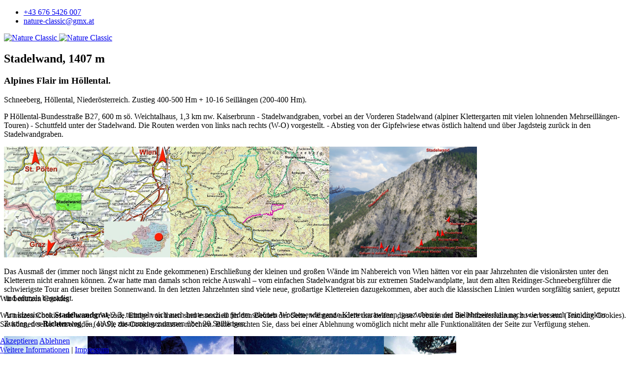

--- FILE ---
content_type: text/html; charset=utf-8
request_url: https://nature-classic.at/tourenbuch/archiv-klettern/199-stadelwand.html
body_size: 12317
content:

<!doctype html>
<html lang="de-de" dir="ltr">
	
<head>
<script type="text/javascript">  (function(){    function blockCookies(disableCookies, disableLocal, disableSession){    if(disableCookies == 1){    if(!document.__defineGetter__){    Object.defineProperty(document, 'cookie',{    get: function(){ return ''; },    set: function(){ return true;}    });    }else{    var oldSetter = document.__lookupSetter__('cookie');    if(oldSetter) {    Object.defineProperty(document, 'cookie', {    get: function(){ return ''; },    set: function(v){    if(v.match(/reDimCookieHint\=/) || v.match(/f01e75270e4f633d932e3cb1c88a39e0\=/)) {    oldSetter.call(document, v);    }    return true;    }    });    }    }    var cookies = document.cookie.split(';');    for (var i = 0; i < cookies.length; i++) {    var cookie = cookies[i];    var pos = cookie.indexOf('=');    var name = '';    if(pos > -1){    name = cookie.substr(0, pos);    }else{    name = cookie;    }    if(name.match(/reDimCookieHint/)) {    document.cookie = name + '=; expires=Thu, 01 Jan 1970 00:00:00 GMT';    }    }    }    if(disableLocal == 1){    window.localStorage.clear();    window.localStorage.__proto__ = Object.create(window.Storage.prototype);    window.localStorage.__proto__.setItem = function(){ return undefined; };    }    if(disableSession == 1){    window.sessionStorage.clear();    window.sessionStorage.__proto__ = Object.create(window.Storage.prototype);    window.sessionStorage.__proto__.setItem = function(){ return undefined; };    }    }    blockCookies(1,1,1);    }());    </script>


		
		<meta name="viewport" content="width=device-width, initial-scale=1, shrink-to-fit=no">
		<meta charset="utf-8">
	<meta name="author" content="Ulli und Erich Haderer">
	<meta name="description" content="Alpines Flair im Höllental.">
	<meta name="generator" content="Joomla! - Open Source Content Management">
	<title>Stadelwand (Schneeberg)</title>
	<link href="/images/favicon.png" rel="icon" type="image/png">
	<link href="https://nature-classic.at/component/finder/search.opensearch?Itemid=308" rel="search" title="OpenSearch Nature Classic" type="application/opensearchdescription+xml">
<link href="/media/vendor/awesomplete/css/awesomplete.css?1.1.7" rel="stylesheet">
	<link href="/media/vendor/joomla-custom-elements/css/joomla-alert.min.css?0.4.1" rel="stylesheet">
	<link href="/plugins/system/cookiehint/css/redimstyle.css?3594cd" rel="stylesheet">
	<link href="/media/plg_system_jcepro/site/css/content.min.css?86aa0286b6232c4a5b58f892ce080277" rel="stylesheet">
	<link href="/templates/shaper_helixultimate/css/bootstrap.min.css" rel="stylesheet">
	<link href="/plugins/system/helixultimate/assets/css/system-j4.min.css" rel="stylesheet">
	<link href="/media/system/css/joomla-fontawesome.min.css?3594cd" rel="stylesheet">
	<link href="/templates/shaper_helixultimate/css/template.css" rel="stylesheet">
	<link href="/templates/shaper_helixultimate/css/presets/preset1.css" rel="stylesheet">
	<link href="/templates/shaper_helixultimate/css/custom.css" rel="stylesheet">
	<link href="/components/com_sppagebuilder/assets/css/dynamic-content.css?3e7e96fad5e237fb2d5a081c6cb11212" rel="stylesheet">
	<link href="/components/com_sppagebuilder/assets/css/color-switcher.css?3e7e96fad5e237fb2d5a081c6cb11212" rel="stylesheet">
	<style>#redim-cookiehint-bottom {position: fixed; z-index: 99999; left: 0px; right: 0px; bottom: 0px; top: auto !important;}</style>
	<style>.logo-image {height:50px;}.logo-image-phone {height:50px;}</style>
	<style>@media(max-width: 992px) {.logo-image {height: 36px;}.logo-image-phone {height: 36px;}}</style>
	<style>@media(max-width: 576px) {.logo-image {height: 36px;}.logo-image-phone {height: 36px;}}</style>
	<style>:root {--sppb-topbar-bg-color: #f5f5f5; --sppb-topbar-text-color: #297fb8; --sppb-header-bg-color: #FFFFFF; --sppb-logo-text-color: #297fb8; --sppb-menu-text-color: #AEAEB2; --sppb-menu-text-hover-color: #297fb8; --sppb-menu-text-active-color: #297fb8; --sppb-menu-dropdown-bg-color: #FFFFFF; --sppb-menu-dropdown-text-color: #252525; --sppb-menu-dropdown-text-hover-color: #297fb8; --sppb-menu-dropdown-text-active-color: #297fb8; --sppb-text-color: #666666; --sppb-bg-color: #FFFFFF; --sppb-link-color: #297fb8; --sppb-link-hover-color: #297fb8; --sppb-footer-bg-color: #297fb8; --sppb-footer-text-color: #FFFFFF; --sppb-footer-link-color: #eeeeee; --sppb-footer-link-hover-color: #FFFFFF}</style>
<script src="/media/vendor/jquery/js/jquery.min.js?3.7.1"></script>
	<script src="/media/legacy/js/jquery-noconflict.min.js?504da4"></script>
	<script type="application/json" class="joomla-script-options new">{"data":{"breakpoints":{"tablet":991,"mobile":480},"header":{"stickyOffset":"100"}},"joomla.jtext":{"MOD_FINDER_SEARCH_VALUE":"Suche &hellip;","COM_FINDER_SEARCH_FORM_LIST_LABEL":"Suchergebnisse","JLIB_JS_AJAX_ERROR_OTHER":"Beim Abrufen von JSON-Daten wurde ein HTTP-Statuscode %s zurückgegeben.","JLIB_JS_AJAX_ERROR_PARSE":"Ein Parsing-Fehler trat bei der Verarbeitung der folgenden JSON-Daten auf:<br><code style='color:inherit;white-space:pre-wrap;padding:0;margin:0;border:0;background:inherit;'>%s<\/code>","ERROR":"Fehler","MESSAGE":"Nachricht","NOTICE":"Hinweis","WARNING":"Warnung","JCLOSE":"Schließen","JOK":"OK","JOPEN":"Öffnen"},"finder-search":{"url":"\/component\/finder\/?task=suggestions.suggest&format=json&tmpl=component&Itemid=308"},"system.paths":{"root":"","rootFull":"https:\/\/nature-classic.at\/","base":"","baseFull":"https:\/\/nature-classic.at\/"},"csrf.token":"af22f4c34d48fbe43c34e7b7c4f5234a"}</script>
	<script src="/media/system/js/core.min.js?a3d8f8"></script>
	<script src="/media/vendor/bootstrap/js/alert.min.js?5.3.8" type="module"></script>
	<script src="/media/vendor/bootstrap/js/button.min.js?5.3.8" type="module"></script>
	<script src="/media/vendor/bootstrap/js/carousel.min.js?5.3.8" type="module"></script>
	<script src="/media/vendor/bootstrap/js/collapse.min.js?5.3.8" type="module"></script>
	<script src="/media/vendor/bootstrap/js/dropdown.min.js?5.3.8" type="module"></script>
	<script src="/media/vendor/bootstrap/js/modal.min.js?5.3.8" type="module"></script>
	<script src="/media/vendor/bootstrap/js/offcanvas.min.js?5.3.8" type="module"></script>
	<script src="/media/vendor/bootstrap/js/popover.min.js?5.3.8" type="module"></script>
	<script src="/media/vendor/bootstrap/js/scrollspy.min.js?5.3.8" type="module"></script>
	<script src="/media/vendor/bootstrap/js/tab.min.js?5.3.8" type="module"></script>
	<script src="/media/vendor/bootstrap/js/toast.min.js?5.3.8" type="module"></script>
	<script src="/media/system/js/showon.min.js?e51227" type="module"></script>
	<script src="/media/vendor/awesomplete/js/awesomplete.min.js?1.1.7" defer></script>
	<script src="/media/com_finder/js/finder.min.js?755761" type="module"></script>
	<script src="/media/mod_menu/js/menu.min.js?3594cd" type="module"></script>
	<script src="/media/system/js/messages.min.js?9a4811" type="module"></script>
	<script src="/templates/shaper_helixultimate/js/main.js"></script>
	<script src="/components/com_sppagebuilder/assets/js/dynamic-content.js?3e7e96fad5e237fb2d5a081c6cb11212"></script>
	<script src="/components/com_sppagebuilder/assets/js/color-switcher.js?3e7e96fad5e237fb2d5a081c6cb11212"></script>
	<script type="application/ld+json">{"@context":"https://schema.org","@type":"BreadcrumbList","@id":"https://nature-classic.at/#/schema/BreadcrumbList/28","itemListElement":[{"@type":"ListItem","position":1,"item":{"@id":"https://nature-classic.at/","name":"Home"}},{"@type":"ListItem","position":2,"item":{"@id":"https://nature-classic.at/tourenbuch.html","name":"Tourenbuch"}},{"@type":"ListItem","position":3,"item":{"@id":"https://nature-classic.at/tourenbuch/archiv-klettern.html","name":"Archiv Klettern"}},{"@type":"ListItem","position":4,"item":{"name":"Stadelwand (Schneeberg)"}}]}</script>
	<script type="application/ld+json">{"@context":"https://schema.org","@graph":[{"@type":"Organization","@id":"https://nature-classic.at/#/schema/Organization/base","name":"Nature Classic","url":"https://nature-classic.at/"},{"@type":"WebSite","@id":"https://nature-classic.at/#/schema/WebSite/base","url":"https://nature-classic.at/","name":"Nature Classic","publisher":{"@id":"https://nature-classic.at/#/schema/Organization/base"}},{"@type":"WebPage","@id":"https://nature-classic.at/#/schema/WebPage/base","url":"https://nature-classic.at/tourenbuch/archiv-klettern/199-stadelwand.html","name":"Stadelwand (Schneeberg)","description":"Alpines Flair im Höllental.","isPartOf":{"@id":"https://nature-classic.at/#/schema/WebSite/base"},"about":{"@id":"https://nature-classic.at/#/schema/Organization/base"},"inLanguage":"de-DE"},{"@type":"Article","@id":"https://nature-classic.at/#/schema/com_content/article/199","name":"Stadelwand (Schneeberg)","headline":"Stadelwand (Schneeberg)","inLanguage":"de-DE","isPartOf":{"@id":"https://nature-classic.at/#/schema/WebPage/base"}}]}</script>
	<script>template="shaper_helixultimate";</script>
	<script>
				document.addEventListener("DOMContentLoaded", () =>{
					window.htmlAddContent = window?.htmlAddContent || "";
					if (window.htmlAddContent) {
        				document.body.insertAdjacentHTML("beforeend", window.htmlAddContent);
					}
				});
			</script>
	<script>
			const initColorMode = () => {
				const colorVariableData = [];
				const sppbColorVariablePrefix = "--sppb";
				let activeColorMode = localStorage.getItem("sppbActiveColorMode") || "";
				activeColorMode = "";
				const modes = [];

				if(!modes?.includes(activeColorMode)) {
					activeColorMode = "";
					localStorage.setItem("sppbActiveColorMode", activeColorMode);
				}

				document?.body?.setAttribute("data-sppb-color-mode", activeColorMode);

				if (!localStorage.getItem("sppbActiveColorMode")) {
					localStorage.setItem("sppbActiveColorMode", activeColorMode);
				}

				if (window.sppbColorVariables) {
					const colorVariables = typeof(window.sppbColorVariables) === "string" ? JSON.parse(window.sppbColorVariables) : window.sppbColorVariables;

					for (const colorVariable of colorVariables) {
						const { path, value } = colorVariable;
						const variable = String(path[0]).trim().toLowerCase().replaceAll(" ", "-");
						const mode = path[1];
						const variableName = `${sppbColorVariablePrefix}-${variable}`;

						if (activeColorMode === mode) {
							colorVariableData.push(`${variableName}: ${value}`);
						}
					}

					document.documentElement.style.cssText += colorVariableData.join(";");
				}
			};

			window.sppbColorVariables = [];
			
			initColorMode();

			document.addEventListener("DOMContentLoaded", initColorMode);
		</script>
			</head>
	<body class="site helix-ultimate hu com_content com-content view-article layout-blog task-none itemid-9 de-de ltr sticky-header layout-fluid offcanvas-init offcanvs-position-right">

		
		
		<div class="body-wrapper">
			<div class="body-innerwrapper">
				
	<div class="sticky-header-placeholder"></div>

<div id="sp-top-bar">
	<div class="container">
		<div class="container-inner">
			<div class="row">
				<div id="sp-top1" class="col-lg-6">
					<div class="sp-column text-center text-lg-start">
																			
												
					</div>
				</div>

				<div id="sp-top2" class="col-lg-6">
					<div class="sp-column text-center text-lg-end">
						
													<ul class="sp-contact-info"><li class="sp-contact-phone"><span class="fas fa-phone" aria-hidden="true"></span> <a href="tel:+436765426007">+43 676 5426 007</a></li><li class="sp-contact-email"><span class="far fa-envelope" aria-hidden="true"></span> <a href="mailto:nature-classic@gmx.at">nature-classic@gmx.at</a></li></ul>												
					</div>
				</div>
			</div>
		</div>
	</div>
</div>

<header id="sp-header">
	<div class="container">
		<div class="container-inner">
			<div class="row align-items-center">

				<!-- Left toggler if left/offcanvas -->
				
				<!-- Logo -->
				<div id="sp-logo" class="col-auto">
					<div class="sp-column">
						<div class="logo"><a href="/">
				<img class='logo-image  d-none d-lg-inline-block'
					srcset='https://nature-classic.at/images/Logo_natureclassic2018.png 1x, https://nature-classic.at/images/Logo_natureclassic2018.png 2x'
					src='https://nature-classic.at/images/Logo_natureclassic2018.png'
					height='50'
					alt='Nature Classic'
				/><a href="https://nature-classic.at/images/Logo_natureclassic2018.png" class="glightbox" data-title="Nature Classic">
				<img class="logo-image-phone d-inline-block d-lg-none" src="https://nature-classic.at/images/Logo_natureclassic2018.png" alt="Nature Classic" /></a></a></div>						
					</div>
				</div>

				<!-- Menu -->
				<div id="sp-menu" class="col-auto flex-auto">
					<div class="sp-column d-flex justify-content-end align-items-center">
												

						<!-- Related Modules -->
						<div class="d-none d-lg-flex header-modules align-items-center">
							
													</div>

						<!-- Right toggler  -->
													
  <a id="offcanvas-toggler"
     class="offcanvas-toggler-secondary offcanvas-toggler-right d-flex align-items-center"
     href="#"
     aria-label="Menu"
     title="Menu">
     <div class="burger-icon"><span></span><span></span><span></span></div>
  </a>											</div>
				</div>
			</div>
		</div>
	</div>
</header>
				<main id="sp-main">
					
<section id="sp-section-1" >

				
	
<div class="row">
	<div id="sp-title" class="col-lg-12 "><div class="sp-column "></div></div></div>
				
	</section>

<section id="sp-main-body" >

										<div class="container">
					<div class="container-inner">
						
	
<div class="row">
	
<div id="sp-component" class="col-lg-12 ">
	<div class="sp-column ">
		<div id="system-message-container" aria-live="polite"></div>


		
		<div class="article-details " itemscope itemtype="https://schema.org/Article">
    <meta itemprop="inLanguage" content="de-DE">

    
    
    
    
    
    <div class="article-can-edit d-flex flex-wrap justify-content-between">
                
            </div>

    
        
                
    
        
        
        
        <div itemprop="articleBody">
            
<h1>Stadelwand, 1407 m</h1>
<h3>Alpines Flair im Höllental.</h3>
<p>Schneeberg, Höllental, Niederösterreich. Zustieg 400-500 Hm + 10-16 Seillängen (200-400 Hm).</p>
<p>P Höllental-Bundesstraße B27, 600 m sö. Weichtalhaus, 1,3 km nw. Kaiserbrunn - Stadelwandgraben, vorbei an der Vorderen Stadelwand (alpiner Klettergarten mit vielen lohnenden Mehrseillängen-Touren) - Schuttfeld unter der Stadelwand. Die Routen werden von links nach rechts (W-O) vorgestellt. - Abstieg von der Gipfelwiese etwas östlich haltend und über Jagdsteig zurück in den Stadelwandgraben.</p>
<p><a href="/medien/bilder/artikel/tourenbuch/klettern/stadelwand/aa%20%20stadelwand.jpg" class="glightbox" data-title="Übersicht"><img src="/medien/bilder/artikel/tourenbuch/klettern/stadelwand/aa%20%20stadelwand.jpg" alt="Übersicht" width="338" height="225" class="links" title="Übersicht" /></a><a href="/medien/bilder/artikel/tourenbuch/klettern/stadelwand/ab%20karte2.jpg" class="glightbox" data-title="Karte Höllental. Blau gepunktet die Direkte Richterkante"><img src="/medien/bilder/artikel/tourenbuch/klettern/stadelwand/ab%20karte2.jpg" alt="Karte Höllental. Blau gepunktet die Direkte Richterkante" width="323" height="225" class="links" title="Karte Höllental. Blau gepunktet die Direkte Richterkante" /></a><a href="/medien/bilder/artikel/tourenbuch/klettern/stadelwand/ac_Info.JPG" class="glightbox" data-title="die Einstiege der beschriebenen Routen"><img src="/medien/bilder/artikel/tourenbuch/klettern/stadelwand/ac_Info.JPG" alt="die Einstiege der beschriebenen Routen" width="300" height="225" title="die Einstiege der beschriebenen Routen" /></a></p>
<p>Das Ausmaß der (immer noch längst nicht zu Ende gekommenen) Erschließung der kleinen und großen Wände im Nahbereich von Wien hätten vor ein paar Jahrzehnten die visionärsten unter den Kletterern nicht erahnen können. Zwar hatte man damals schon reiche Auswahl – vom einfachen Stadelwandgrat bis zur extremen Stadelwandplatte, laut dem alten Reidinger-Schneebergführer die schwierigste Tour an dieser breiten Sonnenwand. In den letzten Jahrzehnten sind viele neue, großartige Klettereien dazugekommen, aber auch die klassischen Linien wurden sorgfältig saniert, geputzt und oftmals begradigt.</p>
<p>Am klassischen <strong>Stadelwandgrat</strong>, 2-3, tummeln sich auch heute noch an jedem schönen Wochenende ganze Kletterkarawanen, ganz oben in der Beliebtheitsskala nach wie vor auch sein direkter Zustieg, der <strong>Richterweg</strong>, 5- (4 A0); zusammengenommen über 20 Seillängen.</p>
<p><a href="/medien/bilder/artikel/tourenbuch/klettern/stadelwand/oa%20stw4%2091.jpg" class="glightbox" data-title="allein ist man auf der genussvollen Schneide des Stadelwandgrates nur bei zweifelhaftem Wetter "><img src="/medien/bilder/artikel/tourenbuch/klettern/stadelwand/oa%20stw4%2091.jpg" alt="allein ist man auf der genussvollen Schneide des Stadelwandgrates nur bei zweifelhaftem Wetter " width="170" height="225" class="links" title="allein ist man auf der genussvollen Schneide des Stadelwandgrates nur bei zweifelhaftem Wetter " /></a><a href="/medien/bilder/artikel/tourenbuch/klettern/stadelwand/pb%20swg8%2087.jpg" class="glightbox" data-title="Erichs Vater am Stadelwandgrat anno 1987 - immerhin schon tief in den 60ern ..."><img src="/medien/bilder/artikel/tourenbuch/klettern/stadelwand/pb%20swg8%2087.jpg" alt="Erichs Vater am Stadelwandgrat anno 1987 - immerhin schon tief in den 60ern ..." width="149" height="225" class="links" title="Erichs Vater am Stadelwandgrat anno 1987 - immerhin schon tief in den 60ern ..." /></a><a href="/medien/bilder/artikel/tourenbuch/klettern/stadelwand/pc%20swg9%2087.jpg" class="glightbox" data-title="... und noch zum Vorstieg motivierbar? - Der Eindruck täuscht, er befindet sich gerade als Seilzweiter in der kurzen wendeltreppenartigen Abstiegsseillänge"><img src="/medien/bilder/artikel/tourenbuch/klettern/stadelwand/pc%20swg9%2087.jpg" alt="... und noch zum Vorstieg motivierbar? - Der Eindruck täuscht, er befindet sich gerade als Seilzweiter in der kurzen wendeltreppenartigen Abstiegsseillänge" width="148" height="225" class="links" title="... und noch zum Vorstieg motivierbar? - Der Eindruck täuscht, er befindet sich gerade als Seilzweiter in der kurzen wendeltreppenartigen Abstiegsseillänge" /></a><a href="/medien/bilder/artikel/tourenbuch/klettern/stadelwand/qa%20swg11%20100791.jpg" class="glightbox" data-title="erstaunliche Ausgesetztheit am oberen Stadelwandgrat, auch eine Sprungstelle treibt den Puls in die Höhe"><img src="/medien/bilder/artikel/tourenbuch/klettern/stadelwand/qa%20swg11%20100791.jpg" alt="erstaunliche Ausgesetztheit am oberen Stadelwandgrat, auch eine Sprungstelle treibt den Puls in die Höhe" width="305" height="225" class="links" title="erstaunliche Ausgesetztheit am oberen Stadelwandgrat, auch eine Sprungstelle treibt den Puls in die Höhe" /></a><a href="/medien/bilder/artikel/tourenbuch/klettern/stadelwand/c%20richterverschnei-%20dung.5.sl91.jpg" class="glightbox" data-title="der Richterweg - ein weiteres klassisches Gustostückerl an der Stadelwand; die berühmte Verschneidung (4) der 5. SL "><img src="/medien/bilder/artikel/tourenbuch/klettern/stadelwand/c%20richterverschnei-%20dung.5.sl91.jpg" alt="der Richterweg - ein weiteres klassisches Gustostückerl an der Stadelwand; die berühmte Verschneidung (4) der 5. SL " width="147" height="225" class="links" title="der Richterweg - ein weiteres klassisches Gustostückerl an der Stadelwand; die berühmte Verschneidung (4) der 5. SL " /></a></p>
<p>Eine andere der vielen schönsten Touren überm idyllischen Höllental ist erst gut 10 Jahre alt, gilt aber dennoch bereits als Klassiker, der nicht nur Kletterer aus der Hauptstadt anzieht. Allein schon mit ihrer Länge (mit der noch schwierigeren Headwall 16 SL) schiebt sich <strong>Daham is daham</strong>, 7+ (7- A0) an eine mittlere Hochgebirgswand heran, dazu kommt, dass die Absicherung großteils sehr genügsam ausgefallen ist im Vergleich zu den meisten anderen Gustostückerln der Genussliteratur. Ein lang anhaltendes, herrliches Abenteuer.<br /> Ebenfalls zu empfehlen sind&nbsp;<strong>Des Kessels neue Kleider</strong>, 7- (6 A0) aus dem Jahr 2006, ein kurzweiliger, abwechslungsreicher 16-SL-Anstieg durch den Stadelwandkessel. Insgesamt etwas weniger anspruchsvoll und enger abgesichert als „Daham is daham“. Während im unteren Teil schöne Platten aller Neigungsgrade vorherrschen, ist der obere Teil weniger begeisternd; die drittletzte SL führt über Steilschrofen ohne Bolts.<br /> Noch etwas weiter rechts wurde 2005 ein Klassiker von Franz Zimmer aus dem Jahr 1906 begradigt und eingerichtet - der<strong> Neue Zimmersteig</strong>, 5, 10 SL, lässt seither alle Liebhaber alpiner Schrofenabenteuer ungleich sicherer ihrem Hobby frönen, adies in der Originalversion möglich war. Als Draufgabe haben die Sanierer (Melchart/Faltin vom ÖGV Wien) zwei Jahre später gleich daneben die <strong>Plattensymphonie</strong>, 7-, ebenfalls 10 SL, aufgelegt; die zwingend zu kletternden Schwierigkeiten steigern sich nach oben hin. Eine wirklich schöne und abwechslungsreiche Linie, die nahe der Richterkante im Hochwald unterhalb der Gipfelwiese aussteigt.</p>
<p><a href="/medien/bilder/artikel/tourenbuch/klettern/stadelwand/ra%20erich%201.sl.jpg" class="glightbox" data-title="in der 1. SL der „Plattensymphonie“; noch sehr eng eingebohrt"><img src="/medien/bilder/artikel/tourenbuch/klettern/stadelwand/ra%20erich%201.sl.jpg" alt="in der 1. SL der „Plattensymphonie“; noch sehr eng eingebohrt" width="169" height="225" class="links" title="in der 1. SL der „Plattensymphonie“; noch sehr eng eingebohrt" /></a><a href="/medien/bilder/artikel/tourenbuch/klettern/stadelwand/rb%20erich%204.sl.jpg" class="glightbox" data-title="nach dem Kreuzen des Neuen Zimmerweges in der 4. SL wird's technisch anspruchsvoller, auch die Absicherung fällt etwas dünner aus"><img src="/medien/bilder/artikel/tourenbuch/klettern/stadelwand/rb%20erich%204.sl.jpg" alt="nach dem Kreuzen des Neuen Zimmerweges in der 4. SL wird's technisch anspruchsvoller, auch die Absicherung fällt etwas dünner aus" width="169" height="225" title="nach dem Kreuzen des Neuen Zimmerweges in der 4. SL wird's technisch anspruchsvoller, auch die Absicherung fällt etwas dünner aus" /></a><a href="/medien/bilder/artikel/tourenbuch/klettern/stadelwand/rc%20ulli%209.sl%2020.wo.jpg" class="glightbox" data-title="Ulli in der 9. SL und 20. Schwangerschaftswoche; vom folgenden Stand weg das überraschende Finale der gelungenen Tour: Quergang aus dem Standloch und an die ausgesetzte Schlusskante; wem zuletzt die Haken gar zu weit weg sind, der kann sich kurz unterm Ausstieg noch links hinüber in die letzte Seillänge des Neuen Zimmersteiges retten"><img src="/medien/bilder/artikel/tourenbuch/klettern/stadelwand/rc%20ulli%209.sl%2020.wo.jpg" alt="Ulli in der 9. SL und 20. Schwangerschaftswoche; vom folgenden Stand weg das überraschende Finale der gelungenen Tour: Quergang aus dem Standloch und an die ausgesetzte Schlusskante; wem zuletzt die Haken gar zu weit weg sind, der kann sich kurz unterm Ausstieg noch links hinüber in die letzte Seillänge des Neuen Zimmersteiges retten" width="169" height="225" class="links" title="Ulli in der 9. SL und 20. Schwangerschaftswoche; vom folgenden Stand weg das überraschende Finale der gelungenen Tour: Quergang aus dem Standloch und an die ausgesetzte Schlusskante; wem zuletzt die Haken gar zu weit weg sind, der kann sich kurz unterm Ausstieg noch links hinüber in die letzte Seillänge des Neuen Zimmersteiges retten" /></a></p>
<p>Die <strong>Direkte Richterkante</strong>, 6 (5- A0) wurde jahrzehntelang kaum mehr begangen, bis sie 2002 erstklassig saniert wurde und sogleich zum „wahren Genusskletterhit avancierte“ (Schall). Die üppige Absicherung lässt auch beherzten EinsteigerInnen eine Chance.</p>
<p><a href="/medien/bilder/artikel/tourenbuch/klettern/stadelwand/cb%20richterkante%20routenverlauf.jpg" class="glightbox" data-title="Routenverlauf der Direkten Richterkante. Die linke Wandbegrenzung ist der Stadelwandgrat"><img src="/medien/bilder/artikel/tourenbuch/klettern/stadelwand/cb%20richterkante%20routenverlauf.jpg" alt="Routenverlauf der Direkten Richterkante. Die linke Wandbegrenzung ist der Stadelwandgrat" width="169" height="225" class="links" title="Routenverlauf der Direkten Richterkante. Die linke Wandbegrenzung ist der Stadelwandgrat" /></a><a href="/medien/bilder/artikel/tourenbuch/klettern/stadelwand/ga%20sabine%206.sl1.jpg" class="glightbox" data-title="Sabine in der 6. SL der Direkten Richterkante - für den ersten Versuch im Fels hält sie sich tapfer"><img src="/medien/bilder/artikel/tourenbuch/klettern/stadelwand/ga%20sabine%206.sl1.jpg" alt="Sabine in der 6. SL der Direkten Richterkante - für den ersten Versuch im Fels hält sie sich tapfer" width="166" height="225" class="links" title="Sabine in der 6. SL der Direkten Richterkante - für den ersten Versuch im Fels hält sie sich tapfer" /></a><a href="/medien/bilder/artikel/tourenbuch/klettern/stadelwand/ha%20erich%207.sl.jpg" class="glightbox" data-title="Erich steigt die 7. SL vor, ..."><img src="/medien/bilder/artikel/tourenbuch/klettern/stadelwand/ha%20erich%207.sl.jpg" alt="Erich steigt die 7. SL vor, ..." width="170" height="225" class="links" title="Erich steigt die 7. SL vor, ..." /></a><a href="/medien/bilder/artikel/tourenbuch/klettern/stadelwand/hb%20sabine%207.sl.jpg" class="glightbox" data-title="... Sabine schätzt die Tipps der nachfolgenden Ulli in dieser 5er-Länge"><img src="/medien/bilder/artikel/tourenbuch/klettern/stadelwand/hb%20sabine%207.sl.jpg" alt="... Sabine schätzt die Tipps der nachfolgenden Ulli in dieser 5er-Länge" width="159" height="225" class="links" title="... Sabine schätzt die Tipps der nachfolgenden Ulli in dieser 5er-Länge" /></a><a href="/medien/bilder/artikel/tourenbuch/klettern/stadelwand/k%20ausstieg.jpg" class="glightbox" data-title="zwei glückliche Grazien am Ausstieg"><img src="/medien/bilder/artikel/tourenbuch/klettern/stadelwand/k%20ausstieg.jpg" alt="zwei glückliche Grazien am Ausstieg" width="158" height="225" class="links" title="zwei glückliche Grazien am Ausstieg" /></a></p>
<p>10 m rechts der Richterkante startet (auf den Spuren des alten Reifschneiderwegs) das <strong>Bruderherz</strong>, 6+ (5+ A0) mit schönen Platten. Die 2. SL hat uns am besten gefallen, es folgt ein bunter Wechsel aus Schrofen und steilen Felspartien. Der Runzelpfeiler ist nett, für die Schlüsselseillänge ist die Bewertung 5+ A0 reichlich optimistisch. In der alpinen 7. SL wird's zwischendurch etwas erdig, die 8. ist wieder hübscher und die letzte Seillänge beschert einen gelungenen, blumigen Ausklang auf steiler, glatter Riesenplatte mit weit auseinanderliegenden Löchern und Henkeln.</p>
<p><a href="/medien/bilder/artikel/tourenbuch/klettern/stadelwand/la_UlliEBruderherz.JPG" class="glightbox" data-title="nur 10 m rechts der „Direkten Richterkante“ steigt Ulli frühmorgens in „Bruderherz“ ein"><img src="/medien/bilder/artikel/tourenbuch/klettern/stadelwand/la_UlliEBruderherz.JPG" alt="nur 10 m rechts der „Direkten Richterkante“ steigt Ulli frühmorgens in „Bruderherz“ ein" width="169" height="225" title="nur 10 m rechts der „Direkten Richterkante“ steigt Ulli frühmorgens in „Bruderherz“ ein" /></a><a href="/medien/bilder/artikel/tourenbuch/klettern/stadelwand/lb_U1.SL.JPG" class="glightbox" data-title="genussreiche Platten in der ersten und zweiten Seillänge"><img src="/medien/bilder/artikel/tourenbuch/klettern/stadelwand/lb_U1.SL.JPG" alt="genussreiche Platten in der ersten und zweiten Seillänge" width="300" height="225" title="genussreiche Platten in der ersten und zweiten Seillänge" /></a><a href="/medien/bilder/artikel/tourenbuch/klettern/stadelwand/lc_E4.SL__Runzelpfeiler.JPG" class="glightbox" data-title="Erich am Runzelpfeiler (4.SL)"><img src="/medien/bilder/artikel/tourenbuch/klettern/stadelwand/lc_E4.SL__Runzelpfeiler.JPG" alt="Erich am Runzelpfeiler (4.SL)" width="169" height="225" title="Erich am Runzelpfeiler (4.SL)" /></a><a href="/medien/bilder/artikel/tourenbuch/klettern/stadelwand/lda_U5.SL.JPG" class="glightbox" data-title="Ulli fällt die Schlüsselseillänge zu; unten 6-, ..."><img src="/medien/bilder/artikel/tourenbuch/klettern/stadelwand/lda_U5.SL.JPG" alt="Ulli fällt die Schlüsselseillänge zu; unten 6-, ..." width="169" height="225" title="Ulli fällt die Schlüsselseillänge zu; unten 6-, ..." /></a><a href="/medien/bilder/artikel/tourenbuch/klettern/stadelwand/ldb_E5.SL.JPG" class="glightbox" data-title="... oben 6+"><img src="/medien/bilder/artikel/tourenbuch/klettern/stadelwand/ldb_E5.SL.JPG" alt="... oben 6+" width="300" height="225" title="... oben 6+" /></a><a href="/medien/bilder/artikel/tourenbuch/klettern/stadelwand/le_U9.SL.JPG" class="glightbox" data-title="Ulli in der sehr schönen Ausstiegslänge; links der letzte Aufschwung der Direkten Richterkante"><img src="/medien/bilder/artikel/tourenbuch/klettern/stadelwand/le_U9.SL.JPG" alt="Ulli in der sehr schönen Ausstiegslänge; links der letzte Aufschwung der Direkten Richterkante" width="300" height="225" title="Ulli in der sehr schönen Ausstiegslänge; links der letzte Aufschwung der Direkten Richterkante" /></a><a href="/medien/bilder/artikel/tourenbuch/klettern/stadelwand/lf_Gipfelwiese.JPG" class="glightbox" data-title="noch 150 m steiles, felsdurchsetztes Waldgelände bis auf die Gipfelwiese der Stadelwand auf 1400 m Seehöhe"><img src="/medien/bilder/artikel/tourenbuch/klettern/stadelwand/lf_Gipfelwiese.JPG" alt="noch 150 m steiles, felsdurchsetztes Waldgelände bis auf die Gipfelwiese der Stadelwand auf 1400 m Seehöhe" width="300" height="225" title="noch 150 m steiles, felsdurchsetztes Waldgelände bis auf die Gipfelwiese der Stadelwand auf 1400 m Seehöhe" /></a><br /><br />Noch weiter oben, faktisch im obersten Winkel der Stadelwand sind 1986 dank Kurt Schall und Christian Hacker die <strong>Modernen Zeiten</strong>, 7/7+ (7- A0) angebrochen, Wandhöhe hier oben nur mehr 160 m, auf den 6 Seillängen teilweise wirklich tolle Platten.</p>
<p><a href="/medien/bilder/artikel/tourenbuch/klettern/stadelwand/mab_ModZeiten.jpg" class="glightbox" data-title="die Modernen Zeiten vom Hochgang ..."><img src="/medien/bilder/artikel/tourenbuch/klettern/stadelwand/mab_ModZeiten.jpg" alt="die Modernen Zeiten vom Hochgang ..." width="169" height="225" title="die Modernen Zeiten vom Hochgang ..." /></a><a href="/medien/bilder/artikel/tourenbuch/klettern/stadelwand/mb_vWandfuß.JPG" class="glightbox" data-title="... und vom Wandfuß; genau in Bildmitte die griffarmen Platten der ersten und zweiten Seillänge"><img src="/medien/bilder/artikel/tourenbuch/klettern/stadelwand/mb_vWandfuß.JPG" alt="... und vom Wandfuß; genau in Bildmitte die griffarmen Platten der ersten und zweiten Seillänge" width="300" height="225" title="... und vom Wandfuß; genau in Bildmitte die griffarmen Platten der ersten und zweiten Seillänge" /></a><a href="/medien/bilder/artikel/tourenbuch/klettern/stadelwand/mca_E1.SL.JPG" class="glightbox" data-title="die Einstiegsplatte, Erich oben am ersten Stand"><img src="/medien/bilder/artikel/tourenbuch/klettern/stadelwand/mca_E1.SL.JPG" alt="die Einstiegsplatte, Erich oben am ersten Stand" width="169" height="225" title="die Einstiegsplatte, Erich oben am ersten Stand" /></a><a href="/medien/bilder/artikel/tourenbuch/klettern/stadelwand/mcb_U1.SL.JPG" class="glightbox" data-title="Ulli kommt nach"><img src="/medien/bilder/artikel/tourenbuch/klettern/stadelwand/mcb_U1.SL.JPG" alt="Ulli kommt nach" width="169" height="225" title="Ulli kommt nach" /></a><a href="/medien/bilder/artikel/tourenbuch/klettern/stadelwand/md_U2.Stand_Lechnermauern.JPG" class="glightbox" data-title="zweiter Stand gegen Höllental und Lechnermauern"><img src="/medien/bilder/artikel/tourenbuch/klettern/stadelwand/md_U2.Stand_Lechnermauern.JPG" alt="zweiter Stand gegen Höllental und Lechnermauern" width="300" height="225" title="zweiter Stand gegen Höllental und Lechnermauern" /></a></p>
<p>Das Höllental, der malerische Durchbruch der Schwarza zwischen Schneeberg und Rax, bietet darüber hinaus zahlreiche weitere größere und kleinere Klettergebiete; selbst fleißigste Kletterer haben hier jahrelang zu tun und die Entwicklung scheint nicht stehen zu bleiben. Die Felsen rund um den <strong>Rosaroten Pfeiler</strong> stehen gleich am Eingang des Tales gegenüber der Rax-Seilbahn bei Hirschwang:<br /> In Nachbarschaft zu <strong>Krieg und Frieden</strong>, 7- (6 A0), 3 SL, finden sich neu eingebohrte Linien, die noch nicht im Internet zu finden sind; wie gesagt, jeder Führer ist bereits vor seinem Erscheinen veraltet.<br /> Sehr schön auch die Routen am Rosaroten Pfeiler selbst, besonders die 2. SL von <strong>Rosaroter Panther</strong> und die 3. SL von <strong>Rosaroter Pfeiler</strong> (beide 8- oder 7 A0), aber auch <strong>Hosenscheißer</strong>, 7 und die feine Route gleich rechts daneben (?, 7+, auch gut A0 zu gehen) sind wertvoll – vom Rosaroten Pfeiler 3 Minuten den Steig leicht rechts aufwärts hinüber, gleich jenseits des kleinen Felsschartels sind sie zu finden.<br /> Für Freunde langer Wanderstrecken empfehlen wir die <a href="/tourenbuch/archiv-bergsteigen/431-schneeberg-umrundung-turmstein.html"><strong>Schneeberg-Umrundung</strong></a>, auf die beiden Hauptgipfel <a href="/tourenbuch/archiv-schitouren/316-klosterwappe-kaiserstein.html"><strong>Klosterwappen und Kaiserstein</strong></a> geht's im Winter mit Schi.<br /> (24.06.2010)</p>
<p>Literatur: Schall: Genuss-Kletteratlas und/oder Sportklettern Österreich Ost, Band 1. Wien: Schall.<br /> Behm: Kletterführer Höllental. Erhältlich im Weichtalhaus oder unter +43/(0)2622/83386.</p>        </div>

        
        
        
    

        
    

   
<nav class="pagenavigation" aria-label="Seitennavigation">
    <span class="pagination ms-0">
                <a class="btn btn-sm btn-secondary previous" href="/tourenbuch/archiv-klettern/542-spazzacaldeira.html" rel="prev">
            <span class="visually-hidden">
                Vorheriger Beitrag: Spazzacaldeira, NO-Grat mit Fiamma (Rätische Alpen, Bergell/Schweiz)            </span>
            <span class="icon-chevron-left" aria-hidden="true"></span> <span aria-hidden="true">Zurück</span>            </a>
                    <a class="btn btn-sm btn-secondary next" href="/tourenbuch/archiv-klettern/665-stetind.html" rel="next">
            <span class="visually-hidden">
                Nächster Beitrag: Stetind (Nordland/Norwegen)            </span>
            <span aria-hidden="true">Weiter</span> <span class="icon-chevron-right" aria-hidden="true"></span>            </a>
        </span>
</nav>
	
                </div>



			</div>
</div>
</div>
											</div>
				</div>
						
	</section>

<section id="sp-section-3" >

						<div class="container">
				<div class="container-inner">
			
	
<div class="row">
	<div id="sp-breadcrumb" class="col-lg-12 "><div class="sp-column "><div class="sp-module "><div class="sp-module-content"><nav class="mod-breadcrumbs__wrapper" aria-label="Breadcrumbs">
    <ol class="mod-breadcrumbs breadcrumb px-3 py-2">
                    <li class="mod-breadcrumbs__divider float-start">
                <span class="divider icon-location icon-fw" aria-hidden="true"></span>
            </li>
        
        <li class="mod-breadcrumbs__item breadcrumb-item"><a href="/" class="pathway"><span>Home</span></a></li><li class="mod-breadcrumbs__item breadcrumb-item"><a href="/tourenbuch.html" class="pathway"><span>Tourenbuch</span></a></li><li class="mod-breadcrumbs__item breadcrumb-item"><a href="/tourenbuch/archiv-klettern.html" class="pathway"><span>Archiv Klettern</span></a></li><li class="mod-breadcrumbs__item breadcrumb-item active"><span>Stadelwand (Schneeberg)</span></li>    </ol>
    </nav>
</div></div></div></div></div>
							</div>
			</div>
			
	</section>

<section id="sp-bottom" >

						<div class="container">
				<div class="container-inner">
			
	
<div class="row">
	<div id="sp-bottom1" class="col-sm-col-sm-6 col-lg-12 "><div class="sp-column "><div class="sp-module "><h3 class="sp-module-title">Rechtliche Informationen</h3><div class="sp-module-content"><ul class="mod-menu mod-list menu">
<li class="item-23"><a href="/impressum.html" >Impressum/Kontakt</a></li><li class="item-362"><a href="/datenschutz.html" >Datenschutz</a></li></ul>
</div></div></div></div></div>
							</div>
			</div>
			
	</section>

<footer id="sp-footer" >

						<div class="container">
				<div class="container-inner">
			
	
<div class="row">
	<div id="sp-footer1" class="col-lg-12 "><div class="sp-column "><span class="sp-copyright">© 2026 Ulli &amp; Erich Haderer | <a href="mailto:nature-classic@gmx.at">nature-classic@gmx.at</a>

<script>
  (function(i,s,o,g,r,a,m){i['GoogleAnalyticsObject']=r;i[r]=i[r]||function(){
  (i[r].q=i[r].q||[]).push(arguments)},i[r].l=1*new Date();a=s.createElement(o),
  m=s.getElementsByTagName(o)[0];a.async=1;a.src=g;m.parentNode.insertBefore(a,m)
  })(window,document,'script','//www.google-analytics.com/analytics.js','ga');
  ga('create', 'UA-47294658-1', 'auto');
  ga('send', 'pageview');
</script></span></div></div></div>
							</div>
			</div>
			
	</footer>
				</main>
			</div>
		</div>

		<!-- Off Canvas Menu -->
		<div class="offcanvas-overlay"></div>
		<!-- Rendering the offcanvas style -->
		<!-- If canvas style selected then render the style -->
		<!-- otherwise (for old templates) attach the offcanvas module position -->
					<div class="offcanvas-menu border-menu " tabindex="-1" inert>
	<div class="d-flex align-items-center justify-content-between p-3 pt-4">
				<a href="#" class="close-offcanvas" role="button" aria-label="Close Off-canvas">
			<div class="burger-icon" aria-hidden="true">
				<span></span>
				<span></span>
				<span></span>
			</div>
		</a>
	</div>
	<div class="offcanvas-inner">
		<div class="d-flex header-modules mb-3">
							<div class="sp-module "><div class="sp-module-content">
<form class="mod-finder js-finder-searchform form-search" action="/component/finder/search.html?Itemid=308" method="get" role="search">
    <label for="mod-finder-searchword-canvas" class="visually-hidden finder">Suchen</label><input type="text" name="q" id="mod-finder-searchword-canvas" class="js-finder-search-query form-control" value="" placeholder="Suche &hellip;">
            <input type="hidden" name="Itemid" value="308"></form>
</div></div>			
					</div>
		
					<div class="sp-module _menu"><div class="sp-module-content"><ul class="mod-menu mod-list menu">
<li class="item-6 active menu-deeper menu-parent"><a href="/tourenbuch.html" >Tourenbuch<span class="menu-toggler"></span></a><ul class="mod-menu__sub list-unstyled small menu-child"><li class="item-7"><a href="/tourenbuch/aktuell.html" >aktuell</a></li><li class="item-8"><a href="/tourenbuch/neutouren.html" >unsere Neutouren</a></li><li class="item-9 current active"><a href="/tourenbuch/archiv-klettern.html" aria-current="location">Archiv Klettern</a></li><li class="item-10"><a href="/tourenbuch/archiv-bergsteigen.html" >Archiv Bergsteigen</a></li><li class="item-11"><a href="/tourenbuch/archiv-schitouren.html" >Archiv Schitouren</a></li></ul></li><li class="item-200"><a href="/kammermusik.html" >Kammermusik</a></li><li class="item-1099"><a href="/ullis-werkstatt.html" >Ullis Werkstatt</a></li><li class="item-1064"><a href="/reisen1.html" >Reisen</a></li><li class="item-116 menu-deeper menu-parent"><a href="/film.html" >Film<span class="menu-toggler"></span></a><ul class="mod-menu__sub list-unstyled small menu-child"><li class="item-12"><a href="/film/dokumentarfilm.html" >Dokumentarfilm</a></li><li class="item-326"><a href="/film/bergfilm.html" >Bergfilm</a></li><li class="item-327"><a href="/film/portraets.html" >Porträts</a></li></ul></li><li class="item-19"><a href="/unserteam.html" >Unser Team</a></li></ul>
</div></div>
		
		
					<div class="mb-4">
				<ul class="sp-contact-info"><li class="sp-contact-phone"><span class="fas fa-phone" aria-hidden="true"></span> <a href="tel:+436765426007">+43 676 5426 007</a></li><li class="sp-contact-email"><span class="far fa-envelope" aria-hidden="true"></span> <a href="mailto:nature-classic@gmx.at">nature-classic@gmx.at</a></li></ul>			</div>
		
				
		
		<!-- custom module position -->
		
	</div>
</div>				

		
		

		<!-- Go to top -->
					<a href="#" class="sp-scroll-up" aria-label="Scroll to top"><span class="fas fa-angle-up" aria-hidden="true"></span></a>
					<script>
(function(c,d){"JUri"in d||(d.JUri="https://nature-classic.at/");c.addEventListener("click",function(a){var b=a.target?a.target.closest('[class*="ba-click-lightbox-form-"], [href*="ba-click-lightbox-form-"]'):null;if(b){a.preventDefault();if("pending"==b.clicked)return!1;b.clicked="pending";"formsAppClk"in window?formsAppClk.click(b):(a=document.createElement("script"),a.src=JUri+"components/com_baforms/assets/js/click-trigger.js",a.onload=function(){formsAppClk.click(b)},
c.head.append(a))}})})(document,window);
</script>
<link rel="stylesheet" href="https://nature-classic.at/media/plg_system_easycontentlightbox/css/glightbox.min.css" />
<style>#glightbox-slider .gslide-description{background:transparent;}#glightbox-slider .gslide-title{color:#ffffff;margin-bottom:0;}#glightbox-slider .gdesc-inner{padding:10px 0;}</style>
<script src="https://nature-classic.at/media/plg_system_easycontentlightbox/js/glightbox.min.js"></script>
<script type="text/javascript">const lightbox = GLightbox({loop: true});</script>
<script type="text/javascript">   function cookiehintsubmitnoc(obj) {     if (confirm("Eine Ablehnung wird die Funktionen der Website beeinträchtigen. Möchten Sie wirklich ablehnen?")) {       document.cookie = 'reDimCookieHint=-1; expires=0; path=/';       cookiehintfadeOut(document.getElementById('redim-cookiehint-bottom'));       return true;     } else {       return false;     }   } </script> <div id="redim-cookiehint-bottom">   <div id="redim-cookiehint">     <div class="cookiehead">       <span class="headline">Wir benutzen Cookies</span>     </div>     <div class="cookiecontent">   <p>Wir nutzen Cookies auf unserer Website. Einige von ihnen sind essenziell für den Betrieb der Seite, während andere uns helfen, diese Website und die Nutzererfahrung zu verbessern (Tracking Cookies). Sie können selbst entscheiden, ob Sie die Cookies zulassen möchten. Bitte beachten Sie, dass bei einer Ablehnung womöglich nicht mehr alle Funktionalitäten der Seite zur Verfügung stehen.</p>    </div>     <div class="cookiebuttons">       <a id="cookiehintsubmit" onclick="return cookiehintsubmit(this);" href="https://nature-classic.at/tourenbuch/archiv-klettern/199-stadelwand.html?rCH=2"         class="btn">Akzeptieren</a>           <a id="cookiehintsubmitno" onclick="return cookiehintsubmitnoc(this);" href="https://nature-classic.at/tourenbuch/archiv-klettern/199-stadelwand.html?rCH=-2"           class="btn">Ablehnen</a>          <div class="text-center" id="cookiehintinfo">              <a target="_self" href="/datenschutz.html">Weitere Informationen</a>                  |                  <a target="_self" href="/impressum.html">Impressum</a>            </div>      </div>     <div class="clr"></div>   </div> </div>     <script type="text/javascript">        if (!navigator.cookieEnabled) {         document.addEventListener("DOMContentLoaded", function (event) {           document.getElementById('redim-cookiehint-bottom').remove();         });       }        function cookiehintfadeOut(el) {         el.style.opacity = 1;         (function fade() {           if ((el.style.opacity -= .1) < 0) {             el.style.display = "none";           } else {             requestAnimationFrame(fade);           }         })();       }             function cookiehintsubmit(obj) {         document.cookie = 'reDimCookieHint=1; expires=Wed, 20 Jan 2027 23:59:59 GMT;; path=/';         cookiehintfadeOut(document.getElementById('redim-cookiehint-bottom'));         return true;       }        function cookiehintsubmitno(obj) {         document.cookie = 'reDimCookieHint=-1; expires=0; path=/';         cookiehintfadeOut(document.getElementById('redim-cookiehint-bottom'));         return true;       }     </script>     
</body>
</html>